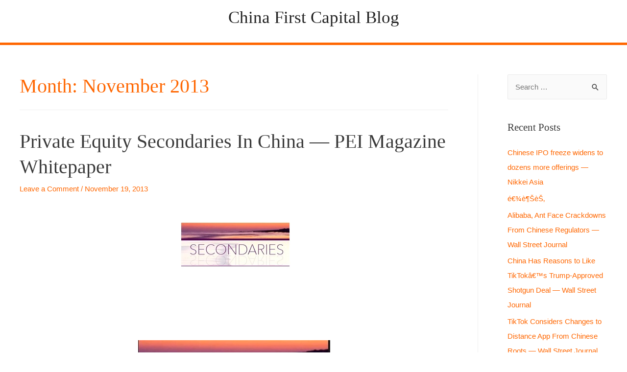

--- FILE ---
content_type: text/html; charset=UTF-8
request_url: http://blog.chinafirstcapital.com/2013/11/
body_size: 18314
content:
<!DOCTYPE html>
<html lang="en-US">
<head>
<meta charset="UTF-8">
<meta name="viewport" content="width=device-width, initial-scale=1">
<link rel="profile" href="https://gmpg.org/xfn/11">

<title>November 2013 &#8211; China First Capital Blog</title>
<meta name='robots' content='max-image-preview:large' />

            <script data-no-defer="1" data-ezscrex="false" data-cfasync="false" data-pagespeed-no-defer data-cookieconsent="ignore">
                var ctPublicFunctions = {"_ajax_nonce":"eb895bde84","_rest_nonce":"bf8f188b7e","_ajax_url":"\/wp-admin\/admin-ajax.php","_rest_url":"http:\/\/blog.chinafirstcapital.com\/wp-json\/","data__cookies_type":"native","data__ajax_type":"rest","data__bot_detector_enabled":0,"data__frontend_data_log_enabled":1,"cookiePrefix":"","wprocket_detected":false,"host_url":"blog.chinafirstcapital.com","text__ee_click_to_select":"Click to select the whole data","text__ee_original_email":"The complete one is","text__ee_got_it":"Got it","text__ee_blocked":"Blocked","text__ee_cannot_connect":"Cannot connect","text__ee_cannot_decode":"Can not decode email. Unknown reason","text__ee_email_decoder":"CleanTalk email decoder","text__ee_wait_for_decoding":"The magic is on the way!","text__ee_decoding_process":"Please wait a few seconds while we decode the contact data."}
            </script>
        
            <script data-no-defer="1" data-ezscrex="false" data-cfasync="false" data-pagespeed-no-defer data-cookieconsent="ignore">
                var ctPublic = {"_ajax_nonce":"eb895bde84","settings__forms__check_internal":"0","settings__forms__check_external":"0","settings__forms__force_protection":0,"settings__forms__search_test":"1","settings__forms__wc_add_to_cart":0,"settings__data__bot_detector_enabled":0,"settings__sfw__anti_crawler":"0","blog_home":"http:\/\/blog.chinafirstcapital.com\/","pixel__setting":"0","pixel__enabled":false,"pixel__url":null,"data__email_check_before_post":1,"data__email_check_exist_post":0,"data__cookies_type":"native","data__key_is_ok":true,"data__visible_fields_required":true,"wl_brandname":"Anti-Spam by CleanTalk","wl_brandname_short":"CleanTalk","ct_checkjs_key":499312102,"emailEncoderPassKey":"bd08dab762bcd4451702d7a29fa4f79d","bot_detector_forms_excluded":"W10=","advancedCacheExists":false,"varnishCacheExists":false,"wc_ajax_add_to_cart":false}
            </script>
        <link rel='dns-prefetch' href='//s.w.org' />
<link rel="alternate" type="application/rss+xml" title="China First Capital Blog &raquo; Feed" href="http://blog.chinafirstcapital.com/feed/" />
<link rel="alternate" type="application/rss+xml" title="China First Capital Blog &raquo; Comments Feed" href="http://blog.chinafirstcapital.com/comments/feed/" />
		<script>
			window._wpemojiSettings = {"baseUrl":"https:\/\/s.w.org\/images\/core\/emoji\/13.1.0\/72x72\/","ext":".png","svgUrl":"https:\/\/s.w.org\/images\/core\/emoji\/13.1.0\/svg\/","svgExt":".svg","source":{"concatemoji":"http:\/\/blog.chinafirstcapital.com\/wp-includes\/js\/wp-emoji-release.min.js?ver=5.8.12"}};
			!function(e,a,t){var n,r,o,i=a.createElement("canvas"),p=i.getContext&&i.getContext("2d");function s(e,t){var a=String.fromCharCode;p.clearRect(0,0,i.width,i.height),p.fillText(a.apply(this,e),0,0);e=i.toDataURL();return p.clearRect(0,0,i.width,i.height),p.fillText(a.apply(this,t),0,0),e===i.toDataURL()}function c(e){var t=a.createElement("script");t.src=e,t.defer=t.type="text/javascript",a.getElementsByTagName("head")[0].appendChild(t)}for(o=Array("flag","emoji"),t.supports={everything:!0,everythingExceptFlag:!0},r=0;r<o.length;r++)t.supports[o[r]]=function(e){if(!p||!p.fillText)return!1;switch(p.textBaseline="top",p.font="600 32px Arial",e){case"flag":return s([127987,65039,8205,9895,65039],[127987,65039,8203,9895,65039])?!1:!s([55356,56826,55356,56819],[55356,56826,8203,55356,56819])&&!s([55356,57332,56128,56423,56128,56418,56128,56421,56128,56430,56128,56423,56128,56447],[55356,57332,8203,56128,56423,8203,56128,56418,8203,56128,56421,8203,56128,56430,8203,56128,56423,8203,56128,56447]);case"emoji":return!s([10084,65039,8205,55357,56613],[10084,65039,8203,55357,56613])}return!1}(o[r]),t.supports.everything=t.supports.everything&&t.supports[o[r]],"flag"!==o[r]&&(t.supports.everythingExceptFlag=t.supports.everythingExceptFlag&&t.supports[o[r]]);t.supports.everythingExceptFlag=t.supports.everythingExceptFlag&&!t.supports.flag,t.DOMReady=!1,t.readyCallback=function(){t.DOMReady=!0},t.supports.everything||(n=function(){t.readyCallback()},a.addEventListener?(a.addEventListener("DOMContentLoaded",n,!1),e.addEventListener("load",n,!1)):(e.attachEvent("onload",n),a.attachEvent("onreadystatechange",function(){"complete"===a.readyState&&t.readyCallback()})),(n=t.source||{}).concatemoji?c(n.concatemoji):n.wpemoji&&n.twemoji&&(c(n.twemoji),c(n.wpemoji)))}(window,document,window._wpemojiSettings);
		</script>
		<style>
img.wp-smiley,
img.emoji {
	display: inline !important;
	border: none !important;
	box-shadow: none !important;
	height: 1em !important;
	width: 1em !important;
	margin: 0 .07em !important;
	vertical-align: -0.1em !important;
	background: none !important;
	padding: 0 !important;
}
</style>
	<link rel='stylesheet' id='astra-theme-css-css'  href='http://blog.chinafirstcapital.com/wp-content/themes/astra/assets/css/minified/style.min.css?ver=2.5.2' media='all' />
<style id='astra-theme-css-inline-css'>
html{font-size:93.75%;}a,.page-title{color:#ff6702;}a:hover,a:focus{color:#3a3a3a;}body,button,input,select,textarea,.ast-button,.ast-custom-button{font-family:-apple-system,BlinkMacSystemFont,Segoe UI,Roboto,Oxygen-Sans,Ubuntu,Cantarell,Helvetica Neue,sans-serif;font-weight:inherit;font-size:15px;font-size:1rem;}blockquote{color:#000000;}h1,.entry-content h1,h2,.entry-content h2,h3,.entry-content h3,h4,.entry-content h4,h5,.entry-content h5,h6,.entry-content h6,.site-title,.site-title a{font-family:Georgia,Times,serif;font-weight:400;text-transform:capitalize;}.site-title{font-size:35px;font-size:2.3333333333333rem;}.ast-archive-description .ast-archive-title{font-size:40px;font-size:2.6666666666667rem;}.site-header .site-description{font-size:15px;font-size:1rem;}.entry-title{font-size:40px;font-size:2.6666666666667rem;}.comment-reply-title{font-size:24px;font-size:1.6rem;}.ast-comment-list #cancel-comment-reply-link{font-size:15px;font-size:1rem;}h1,.entry-content h1{font-size:30px;font-size:2rem;font-family:Georgia,Times,serif;text-transform:capitalize;}h2,.entry-content h2{font-size:25px;font-size:1.6666666666667rem;font-family:Georgia,Times,serif;text-transform:capitalize;}h3,.entry-content h3{font-size:20px;font-size:1.3333333333333rem;font-family:Georgia,Times,serif;text-transform:capitalize;}h4,.entry-content h4{font-size:18px;font-size:1.2rem;}h5,.entry-content h5{font-size:15px;font-size:1rem;}h6,.entry-content h6{font-size:12px;font-size:0.8rem;}.ast-single-post .entry-title,.page-title{font-size:30px;font-size:2rem;}#secondary,#secondary button,#secondary input,#secondary select,#secondary textarea{font-size:15px;font-size:1rem;}::selection{background-color:#ff6702;color:#000000;}body,h1,.entry-title a,.entry-content h1,h2,.entry-content h2,h3,.entry-content h3,h4,.entry-content h4,h5,.entry-content h5,h6,.entry-content h6,.wc-block-grid__product-title{color:#3a3a3a;}.tagcloud a:hover,.tagcloud a:focus,.tagcloud a.current-item{color:#000000;border-color:#ff6702;background-color:#ff6702;}.main-header-menu .menu-link,.ast-header-custom-item a{color:#3a3a3a;}.main-header-menu .menu-item:hover > .menu-link,.main-header-menu .menu-item:hover > .ast-menu-toggle,.main-header-menu .ast-masthead-custom-menu-items a:hover,.main-header-menu .menu-item.focus > .menu-link,.main-header-menu .menu-item.focus > .ast-menu-toggle,.main-header-menu .current-menu-item > .menu-link,.main-header-menu .current-menu-ancestor > .menu-link,.main-header-menu .current-menu-item > .ast-menu-toggle,.main-header-menu .current-menu-ancestor > .ast-menu-toggle{color:#ff6702;}input:focus,input[type="text"]:focus,input[type="email"]:focus,input[type="url"]:focus,input[type="password"]:focus,input[type="reset"]:focus,input[type="search"]:focus,textarea:focus{border-color:#ff6702;}input[type="radio"]:checked,input[type=reset],input[type="checkbox"]:checked,input[type="checkbox"]:hover:checked,input[type="checkbox"]:focus:checked,input[type=range]::-webkit-slider-thumb{border-color:#ff6702;background-color:#ff6702;box-shadow:none;}.site-footer a:hover + .post-count,.site-footer a:focus + .post-count{background:#ff6702;border-color:#ff6702;}.footer-adv .footer-adv-overlay{border-top-style:solid;border-top-color:#7a7a7a;}.ast-comment-meta{line-height:1.666666667;font-size:12px;font-size:0.8rem;}.single .nav-links .nav-previous,.single .nav-links .nav-next,.single .ast-author-details .author-title,.ast-comment-meta{color:#ff6702;}.entry-meta,.entry-meta *{line-height:1.45;color:#ff6702;}.entry-meta a:hover,.entry-meta a:hover *,.entry-meta a:focus,.entry-meta a:focus *{color:#3a3a3a;}.ast-404-layout-1 .ast-404-text{font-size:200px;font-size:13.333333333333rem;}.widget-title{font-size:21px;font-size:1.4rem;color:#3a3a3a;}#cat option,.secondary .calendar_wrap thead a,.secondary .calendar_wrap thead a:visited{color:#ff6702;}.secondary .calendar_wrap #today,.ast-progress-val span{background:#ff6702;}.secondary a:hover + .post-count,.secondary a:focus + .post-count{background:#ff6702;border-color:#ff6702;}.calendar_wrap #today > a{color:#000000;}.ast-pagination a,.page-links .page-link,.single .post-navigation a{color:#ff6702;}.ast-pagination a:hover,.ast-pagination a:focus,.ast-pagination > span:hover:not(.dots),.ast-pagination > span.current,.page-links > .page-link,.page-links .page-link:hover,.post-navigation a:hover{color:#3a3a3a;}.ast-header-break-point .ast-mobile-menu-buttons-minimal.menu-toggle{background:transparent;color:#ff6702;}.ast-header-break-point .ast-mobile-menu-buttons-outline.menu-toggle{background:transparent;border:1px solid #ff6702;color:#ff6702;}.ast-header-break-point .ast-mobile-menu-buttons-fill.menu-toggle{background:#ff6702;}@media (min-width:1200px){.ast-separate-container.ast-right-sidebar .entry-content .wp-block-image.alignfull,.ast-separate-container.ast-left-sidebar .entry-content .wp-block-image.alignfull,.ast-separate-container.ast-right-sidebar .entry-content .wp-block-cover.alignfull,.ast-separate-container.ast-left-sidebar .entry-content .wp-block-cover.alignfull{margin-left:-6.67em;margin-right:-6.67em;max-width:unset;width:unset;}.ast-separate-container.ast-right-sidebar .entry-content .wp-block-image.alignwide,.ast-separate-container.ast-left-sidebar .entry-content .wp-block-image.alignwide,.ast-separate-container.ast-right-sidebar .entry-content .wp-block-cover.alignwide,.ast-separate-container.ast-left-sidebar .entry-content .wp-block-cover.alignwide{margin-left:-20px;margin-right:-20px;max-width:unset;width:unset;}.wp-block-group .has-background{padding:20px;}}@media (min-width:1200px){.ast-separate-container.ast-right-sidebar .entry-content .wp-block-group.alignwide,.ast-separate-container.ast-left-sidebar .entry-content .wp-block-group.alignwide,.ast-separate-container.ast-right-sidebar .entry-content .wp-block-cover.alignwide,.ast-separate-container.ast-left-sidebar .entry-content .wp-block-cover.alignwide,.ast-no-sidebar.ast-separate-container .entry-content .wp-block-group.alignwide,.ast-no-sidebar.ast-separate-container .entry-content .wp-block-cover.alignwide{margin-left:-20px;margin-right:-20px;padding-left:20px;padding-right:20px;}.ast-separate-container.ast-right-sidebar .entry-content .wp-block-group.alignfull,.ast-separate-container.ast-left-sidebar .entry-content .wp-block-group.alignfull,.ast-no-sidebar.ast-separate-container .entry-content .wp-block-group.alignfull,.ast-separate-container.ast-right-sidebar .entry-content .wp-block-cover.alignfull,.ast-separate-container.ast-left-sidebar .entry-content .wp-block-cover.alignfull,.ast-no-sidebar.ast-separate-container .entry-content .wp-block-cover.alignfull{margin-left:-6.67em;margin-right:-6.67em;padding-left:6.67em;padding-right:6.67em;}.ast-plain-container.ast-right-sidebar .entry-content .wp-block-group.alignwide,.ast-plain-container.ast-left-sidebar .entry-content .wp-block-group.alignwide,.ast-plain-container.ast-right-sidebar .entry-content .wp-block-group.alignfull,.ast-plain-container.ast-left-sidebar .entry-content .wp-block-group.alignfull{padding-left:20px;padding-right:20px;}.ast-plain-container.ast-no-sidebar .entry-content .alignwide .wp-block-group__inner-container,.ast-plain-container.ast-no-sidebar .entry-content .alignfull .wp-block-group__inner-container,.ast-plain-container.ast-no-sidebar .entry-content .alignwide .wp-block-cover__inner-container,.ast-plain-container.ast-no-sidebar .entry-content .alignfull .wp-block-cover__inner-container{max-width:1240px;margin-left:auto;margin-right:auto;padding-left:20px;padding-right:20px;}.ast-page-builder-template.ast-no-sidebar .entry-content .wp-block-group.alignwide,.ast-page-builder-template.ast-no-sidebar .entry-content .wp-block-group.alignfull{margin-left:0;margin-right:0;}.wp-block-cover-image.alignwide .wp-block-cover__inner-container,.wp-block-cover.alignwide .wp-block-cover__inner-container,.wp-block-cover-image.alignfull .wp-block-cover__inner-container,.wp-block-cover.alignfull .wp-block-cover__inner-container{width:100%;}.ast-page-builder-template.ast-no-sidebar .entry-content .wp-block-cover.alignwide,.ast-page-builder-template.ast-left-sidebar .entry-content .wp-block-cover.alignwide,.ast-page-builder-template.ast-right-sidebar .entry-content .wp-block-cover.alignwide,.ast-page-builder-template.ast-no-sidebar .entry-content .wp-block-cover.alignfull,.ast-page-builder-template.ast-left-sidebar .entry-content .wp-block-cover.alignfull,.ast-page-builder-template.ast-right-sidebar .entry-content .wp-block-cover.alignful{padding-right:0;padding-left:0;}}@media (max-width:921px){#secondary.secondary{padding-top:0;}.ast-separate-container .ast-article-post,.ast-separate-container .ast-article-single{padding:1.5em 2.14em;}.ast-separate-container #primary,.ast-separate-container #secondary{padding:1.5em 0;}.ast-separate-container.ast-right-sidebar #secondary{padding-left:1em;padding-right:1em;}.ast-separate-container.ast-two-container #secondary{padding-left:0;padding-right:0;}.ast-page-builder-template .entry-header #secondary{margin-top:1.5em;}.ast-page-builder-template #secondary{margin-top:1.5em;}#primary,#secondary{padding:1.5em 0;margin:0;}.ast-left-sidebar #content > .ast-container{display:flex;flex-direction:column-reverse;width:100%;}.ast-author-box img.avatar{margin:20px 0 0 0;}.ast-pagination{padding-top:1.5em;text-align:center;}.ast-pagination .next.page-numbers{display:inherit;float:none;}}@media (max-width:921px){.ast-page-builder-template.ast-left-sidebar #secondary{padding-right:20px;}.ast-page-builder-template.ast-right-sidebar #secondary{padding-left:20px;}.ast-right-sidebar #primary{padding-right:0;}.ast-right-sidebar #secondary{padding-left:0;}.ast-left-sidebar #primary{padding-left:0;}.ast-left-sidebar #secondary{padding-right:0;}.ast-pagination .prev.page-numbers{padding-left:.5em;}.ast-pagination .next.page-numbers{padding-right:.5em;}}@media (min-width:922px){.ast-separate-container.ast-right-sidebar #primary,.ast-separate-container.ast-left-sidebar #primary{border:0;}.ast-separate-container.ast-right-sidebar #secondary,.ast-separate-container.ast-left-sidebar #secondary{border:0;margin-left:auto;margin-right:auto;}.ast-separate-container.ast-two-container #secondary .widget:last-child{margin-bottom:0;}.ast-separate-container .ast-comment-list li .comment-respond{padding-left:2.66666em;padding-right:2.66666em;}.ast-author-box{-js-display:flex;display:flex;}.ast-author-bio{flex:1;}.error404.ast-separate-container #primary,.search-no-results.ast-separate-container #primary{margin-bottom:4em;}}@media (min-width:922px){.ast-right-sidebar #primary{border-right:1px solid #eee;}.ast-right-sidebar #secondary{border-left:1px solid #eee;margin-left:-1px;}.ast-left-sidebar #primary{border-left:1px solid #eee;}.ast-left-sidebar #secondary{border-right:1px solid #eee;margin-right:-1px;}.ast-separate-container.ast-two-container.ast-right-sidebar #secondary{padding-left:30px;padding-right:0;}.ast-separate-container.ast-two-container.ast-left-sidebar #secondary{padding-right:30px;padding-left:0;}}.wp-block-button .wp-block-button__link,{color:#000000;}.wp-block-button .wp-block-button__link{border-style:solid;border-top-width:0;border-right-width:0;border-left-width:0;border-bottom-width:0;border-color:#ff6702;background-color:#ff6702;color:#000000;font-family:inherit;font-weight:inherit;line-height:1;border-radius:2px;padding-top:10px;padding-right:40px;padding-bottom:10px;padding-left:40px;}.wp-block-button .wp-block-button__link:hover,.wp-block-button .wp-block-button__link:focus{color:#ffffff;background-color:#3a3a3a;border-color:#3a3a3a;}.menu-toggle,button,.ast-button,.ast-custom-button,.button,input#submit,input[type="button"],input[type="submit"],input[type="reset"]{border-style:solid;border-top-width:0;border-right-width:0;border-left-width:0;border-bottom-width:0;color:#000000;border-color:#ff6702;background-color:#ff6702;border-radius:2px;padding-top:10px;padding-right:40px;padding-bottom:10px;padding-left:40px;font-family:inherit;font-weight:inherit;line-height:1;}button:focus,.menu-toggle:hover,button:hover,.ast-button:hover,.button:hover,input[type=reset]:hover,input[type=reset]:focus,input#submit:hover,input#submit:focus,input[type="button"]:hover,input[type="button"]:focus,input[type="submit"]:hover,input[type="submit"]:focus{color:#ffffff;background-color:#3a3a3a;border-color:#3a3a3a;}@media (min-width:921px){.ast-container{max-width:100%;}}@media (min-width:544px){.ast-container{max-width:100%;}}@media (max-width:544px){.ast-separate-container .ast-article-post,.ast-separate-container .ast-article-single{padding:1.5em 1em;}.ast-separate-container #content .ast-container{padding-left:0.54em;padding-right:0.54em;}.ast-separate-container #secondary{padding-top:0;}.ast-separate-container.ast-two-container #secondary .widget{margin-bottom:1.5em;padding-left:1em;padding-right:1em;}.ast-separate-container .comments-count-wrapper{padding:1.5em 1em;}.ast-separate-container .ast-comment-list li.depth-1{padding:1.5em 1em;margin-bottom:1.5em;}.ast-separate-container .ast-comment-list .bypostauthor{padding:.5em;}.ast-separate-container .ast-archive-description{padding:1.5em 1em;}.ast-search-menu-icon.ast-dropdown-active .search-field{width:170px;}.ast-separate-container .comment-respond{padding:1.5em 1em;}}@media (max-width:544px){.ast-comment-list .children{margin-left:0.66666em;}.ast-separate-container .ast-comment-list .bypostauthor li{padding:0 0 0 .5em;}}@media (max-width:921px){.ast-mobile-header-stack .main-header-bar .ast-search-menu-icon{display:inline-block;}.ast-header-break-point.ast-header-custom-item-outside .ast-mobile-header-stack .main-header-bar .ast-search-icon{margin:0;}.ast-comment-avatar-wrap img{max-width:2.5em;}.comments-area{margin-top:1.5em;}.ast-separate-container .comments-count-wrapper{padding:2em 2.14em;}.ast-separate-container .ast-comment-list li.depth-1{padding:1.5em 2.14em;}.ast-separate-container .comment-respond{padding:2em 2.14em;}}@media (max-width:921px){.ast-header-break-point .main-header-bar .ast-search-menu-icon.slide-search .search-form{right:0;}.ast-header-break-point .ast-mobile-header-stack .main-header-bar .ast-search-menu-icon.slide-search .search-form{right:-1em;}.ast-comment-avatar-wrap{margin-right:0.5em;}}@media (min-width:545px){.ast-page-builder-template .comments-area,.single.ast-page-builder-template .entry-header,.single.ast-page-builder-template .post-navigation{max-width:1240px;margin-left:auto;margin-right:auto;}}@media (max-width:921px){.ast-archive-description .ast-archive-title{font-size:40px;}.entry-title{font-size:30px;}h1,.entry-content h1{font-size:30px;}h2,.entry-content h2{font-size:25px;}h3,.entry-content h3{font-size:20px;}.ast-single-post .entry-title,.page-title{font-size:30px;}}@media (max-width:544px){.ast-archive-description .ast-archive-title{font-size:40px;}.entry-title{font-size:30px;}h1,.entry-content h1{font-size:30px;}h2,.entry-content h2{font-size:25px;}h3,.entry-content h3{font-size:20px;}.ast-single-post .entry-title,.page-title{font-size:30px;}}@media (max-width:921px){html{font-size:85.5%;}}@media (max-width:544px){html{font-size:85.5%;}}@media (min-width:922px){.ast-container{max-width:1240px;}}@font-face {font-family: "Astra";src: url(http://blog.chinafirstcapital.com/wp-content/themes/astra/assets/fonts/astra.woff) format("woff"),url(http://blog.chinafirstcapital.com/wp-content/themes/astra/assets/fonts/astra.ttf) format("truetype"),url(http://blog.chinafirstcapital.com/wp-content/themes/astra/assets/fonts/astra.svg#astra) format("svg");font-weight: normal;font-style: normal;font-display: fallback;}@media (max-width:921px) {.main-header-bar .main-header-bar-navigation{display:none;}}.ast-desktop .main-header-menu.submenu-with-border .sub-menu,.ast-desktop .main-header-menu.submenu-with-border .astra-full-megamenu-wrapper{border-color:#ff6702;}.ast-desktop .main-header-menu.submenu-with-border .sub-menu{border-top-width:2px;border-right-width:0px;border-left-width:0px;border-bottom-width:0px;border-style:solid;}.ast-desktop .main-header-menu.submenu-with-border .sub-menu .sub-menu{top:-2px;}.ast-desktop .main-header-menu.submenu-with-border .sub-menu .menu-link,.ast-desktop .main-header-menu.submenu-with-border .children .menu-link{border-bottom-width:0px;border-style:solid;border-color:#eaeaea;}@media (min-width:922px){.main-header-menu .sub-menu .menu-item.ast-left-align-sub-menu:hover > .sub-menu,.main-header-menu .sub-menu .menu-item.ast-left-align-sub-menu.focus > .sub-menu{margin-left:-0px;}}.ast-small-footer{border-top-style:solid;border-top-width:1px;border-top-color:#7a7a7a;}.ast-small-footer-wrap{text-align:center;}@media (max-width:920px){.ast-404-layout-1 .ast-404-text{font-size:100px;font-size:6.6666666666667rem;}}.ast-breadcrumbs .trail-browse,.ast-breadcrumbs .trail-items,.ast-breadcrumbs .trail-items li{display:inline-block;margin:0;padding:0;border:none;background:inherit;text-indent:0;}.ast-breadcrumbs .trail-browse{font-size:inherit;font-style:inherit;font-weight:inherit;color:inherit;}.ast-breadcrumbs .trail-items{list-style:none;}.trail-items li::after{padding:0 0.3em;content:"\00bb";}.trail-items li:last-of-type::after{display:none;}h1,.entry-content h1,h2,.entry-content h2,h3,.entry-content h3,h4,.entry-content h4,h5,.entry-content h5,h6,.entry-content h6{color:#3a3a3a;}.ast-header-break-point .main-header-bar{border-bottom-width:5px;border-bottom-color:#ff6702;}@media (min-width:922px){.main-header-bar{border-bottom-width:5px;border-bottom-color:#ff6702;}}@media (min-width:922px){#primary{width:78%;}#secondary{width:22%;}}.ast-safari-browser-less-than-11 .main-header-menu .menu-item, .ast-safari-browser-less-than-11 .main-header-bar .ast-masthead-custom-menu-items{display:block;}.main-header-menu .menu-item, .main-header-bar .ast-masthead-custom-menu-items{-js-display:flex;display:flex;-webkit-box-pack:center;-webkit-justify-content:center;-moz-box-pack:center;-ms-flex-pack:center;justify-content:center;-webkit-box-orient:vertical;-webkit-box-direction:normal;-webkit-flex-direction:column;-moz-box-orient:vertical;-moz-box-direction:normal;-ms-flex-direction:column;flex-direction:column;}.main-header-menu > .menu-item > .menu-link{height:100%;-webkit-box-align:center;-webkit-align-items:center;-moz-box-align:center;-ms-flex-align:center;align-items:center;-js-display:flex;display:flex;}.ast-primary-menu-disabled .main-header-bar .ast-masthead-custom-menu-items{flex:unset;}
</style>
<link rel='stylesheet' id='astra-menu-animation-css'  href='http://blog.chinafirstcapital.com/wp-content/themes/astra/assets/css/minified/menu-animation.min.css?ver=2.5.2' media='all' />
<link rel='stylesheet' id='wp-block-library-css'  href='http://blog.chinafirstcapital.com/wp-includes/css/dist/block-library/style.min.css?ver=5.8.12' media='all' />
<link rel='stylesheet' id='cleantalk-public-css-css'  href='http://blog.chinafirstcapital.com/wp-content/plugins/cleantalk-spam-protect/css/cleantalk-public.min.css?ver=6.71.1_1769442672' media='all' />
<link rel='stylesheet' id='cleantalk-email-decoder-css-css'  href='http://blog.chinafirstcapital.com/wp-content/plugins/cleantalk-spam-protect/css/cleantalk-email-decoder.min.css?ver=6.71.1_1769442672' media='all' />
<!--[if IE]>
<script src='http://blog.chinafirstcapital.com/wp-content/themes/astra/assets/js/minified/flexibility.min.js?ver=2.5.2' id='astra-flexibility-js'></script>
<script id='astra-flexibility-js-after'>
flexibility(document.documentElement);
</script>
<![endif]-->
<script src='http://blog.chinafirstcapital.com/wp-content/plugins/cleantalk-spam-protect/js/apbct-public-bundle_gathering.min.js?ver=6.71.1_1769442672' id='apbct-public-bundle_gathering.min-js-js'></script>
<link rel="https://api.w.org/" href="http://blog.chinafirstcapital.com/wp-json/" /><link rel="EditURI" type="application/rsd+xml" title="RSD" href="http://blog.chinafirstcapital.com/xmlrpc.php?rsd" />
<link rel="wlwmanifest" type="application/wlwmanifest+xml" href="http://blog.chinafirstcapital.com/wp-includes/wlwmanifest.xml" /> 
<meta name="generator" content="WordPress 5.8.12" />
<meta name="generator" content="Elementor 3.11.5; settings: css_print_method-external, google_font-enabled, font_display-auto">
		<style id="wp-custom-css">
			#site-title{font-family: Arial;
color: orange;}		</style>
		</head>

<body itemtype='https://schema.org/Blog' itemscope='itemscope' class="archive date ast-desktop ast-plain-container ast-right-sidebar astra-2.5.2 ast-header-custom-item-inside ast-mobile-inherit-site-logo ast-inherit-site-logo-transparent elementor-default elementor-kit-11577">

<div 
	class="hfeed site" id="page">
	<a class="skip-link screen-reader-text" href="#content">Skip to content</a>

	
	
		<header 
			class="site-header ast-primary-submenu-animation-fade header-main-layout-2 ast-primary-menu-disabled ast-no-menu-items ast-logo-title-inline ast-hide-custom-menu-mobile ast-menu-toggle-icon ast-mobile-header-inline" id="masthead" itemtype="https://schema.org/WPHeader" itemscope="itemscope" itemid="#masthead"		>

			
			
<div class="main-header-bar-wrap">
	<div class="main-header-bar">
				<div class="ast-container">

			<div class="ast-flex main-header-container">
				
		<div class="site-branding">
			<div
			class="ast-site-identity" itemtype="https://schema.org/Organization" itemscope="itemscope"			>
				<div class="ast-site-title-wrap">
						<span class="site-title" itemprop="name">
				<a href="http://blog.chinafirstcapital.com/" rel="home" itemprop="url" >
					China First Capital Blog
				</a>
			</span>
						
					</div>			</div>
		</div>

		<!-- .site-branding -->
					</div><!-- Main Header Container -->
		</div><!-- ast-row -->
			</div> <!-- Main Header Bar -->
</div> <!-- Main Header Bar Wrap -->

			
		</header><!-- #masthead -->

		
	
	
	<div id="content" class="site-content">

		<div class="ast-container">

		

	<div id="primary" class="content-area primary">

		
		
				<section class="ast-archive-description">
										<h1 class="page-title ast-archive-title">Month: <span>November 2013</span></h1>																			</section>

				
					<main id="main" class="site-main">

				
					<div class="ast-row">
					

<article 
	class="post-7664 post type-post status-publish format-standard hentry category-china-first-capital category-china-investment category-china-investment-banking category-china-ipo category-china-ma category-china-private-equity category-chinese-domestic-economy category-investment-banking-2 category-ipo-market category-ma category-press-articles-2 category-private-equity category-renminbi-funds tag-alpinvest tag-338 tag-247 tag-1014 tag-china tag-china-economy tag-china-finance tag-china-first-capital tag-china-first-capital-research-report tag-china-investment tag-china-investment-banking tag-china-ipo tag-china-private-equity tag-china-private-equity-secondaries tag-china-venture-capital tag-chinese-private-equity tag-gp-exits-china tag-ipo-market tag-lgt tag-lgt-capital-partners tag-lp-china tag-new-horizon-fund tag-partners-fund tag-paul-capital tag-pei-magazine tag-private-equity tag-private-equity-china tag-private-equity-secondaries tag-secondaries ast-col-sm-12 ast-article-post" id="post-7664" itemtype="https://schema.org/CreativeWork" itemscope="itemscope">

	
	<div class="ast-post-format- ast-no-thumb blog-layout-1">

	<div class="post-content ast-col-md-12">

		<div class="ast-blog-featured-section post-thumb ast-col-md-12"></div>		<header class="entry-header">
			<h2 class="entry-title" itemprop="headline"><a href="http://blog.chinafirstcapital.com/2013/11/19/private-equity-secondaries-in-china-pei-magazine-whitepaper-2/" rel="bookmark">Private Equity Secondaries in China &#8212; PEI Magazine Whitepaper</a></h2>			<div class="entry-meta">			<span class="comments-link">
				<a href="http://blog.chinafirstcapital.com/2013/11/19/private-equity-secondaries-in-china-pei-magazine-whitepaper-2/#respond">Leave a Comment</a>			</span>

			 / <span class="posted-on"><span class="published" itemprop="datePublished"> November 19, 2013</span><span class="updated" itemprop="dateModified"> December 5, 2014</span></span></div>		</header><!-- .entry-header -->
		
		<div class="entry-content clear"
			itemprop="text"		>

			
			<p><span style="color: #ffffff;">&#8211;<a href="http://www.chinafirstcapital.com/blog/wp-content/uploads/2013/11/Secondaries3.jpg"><img loading="lazy" class="aligncenter size-full wp-image-9042" src="http://www.chinafirstcapital.com/blog/wp-content/uploads/2013/11/Secondaries3.jpg" alt="Secondaries" width="409" height="131" srcset="http://blog.chinafirstcapital.com/wp-content/uploads/2013/11/Secondaries3.jpg 409w, http://blog.chinafirstcapital.com/wp-content/uploads/2013/11/Secondaries3-300x96.jpg 300w" sizes="(max-width: 409px) 100vw, 409px" /></a></span></p>
<p>&nbsp;</p>
<p>&nbsp;</p>
<p><span style="color: #ffffff;"><a href="http://www.chinafirstcapital.com/blog/wp-content/uploads/2013/11/PEI-Secondaries-Cover.jpg"><img loading="lazy" class="aligncenter size-full wp-image-7692" src="http://www.chinafirstcapital.com/blog/wp-content/uploads/2013/11/PEI-Secondaries-Cover.jpg" alt="PEI Secondaries Cover" width="392" height="501" srcset="http://blog.chinafirstcapital.com/wp-content/uploads/2013/11/PEI-Secondaries-Cover.jpg 392w, http://blog.chinafirstcapital.com/wp-content/uploads/2013/11/PEI-Secondaries-Cover-234x300.jpg 234w" sizes="(max-width: 392px) 100vw, 392px" /></a>&#8211;</span></p>
<p><a href="http://www.chinafirstcapital.com/blog/wp-content/uploads/2013/11/title22.jpg"><img loading="lazy" class="size-full wp-image-7681 alignleft" src="http://www.chinafirstcapital.com/blog/wp-content/uploads/2013/11/title22.jpg" alt="title2" width="351" height="93" srcset="http://blog.chinafirstcapital.com/wp-content/uploads/2013/11/title22.jpg 514w, http://blog.chinafirstcapital.com/wp-content/uploads/2013/11/title22-300x79.jpg 300w" sizes="(max-width: 351px) 100vw, 351px" /></a></p>
<p>&nbsp;</p>
<p>&nbsp;</p>
<p>&nbsp;</p>
<p>&nbsp;</p>
<h4><i>Private equity dealflow continues to stall in China â€“ but so far it hasnâ€™t yet prompted the hoped-for explosion in secondary market activity</i></h4>
<p><span style="color: #ffffff;">&#8211;</span></p>
<p>Secondaries specialists have been busy in Asia lately. While firms such as LGT Capital Partners and Paul Capital have been doing secondaries deals from Hong Kong since 2007, in the last 18 months other firms such as Greenpark Capital, AlpInvest Partners and Lexington Partners have all been enhancing their Asia presence.</p>
<p>So far, secondary market activity in Asia has been more of a gradual flow than a wave of deals. But the changing macroeconomic conditions are increasing pressure on GPs â€“ and that could result in more opportunities, particularly in China. Asiaâ€™s largest and most attractive market is losing some of its shine, thanks to a sustained slowdown in annual GDP growth and a frozen IPO market that has left GPs holding assets that they need to exit.</p>
<p>â€œIf you could do [secondaries] at this moment â€“ wow,â€ says Peter Fuhrman, chairman and chief executive of <a href="http://www.chinafirstcapital.com">China First Capital</a>. â€œIn this market, some LPs could sell out for 10 cents on the dollar. For LP secondary buyers, it is nirvana: a distressed exit market, portfolios with solid growing businesses inside of them, and a group of somewhat distressed LPs. A lot of these LPs, even bigger ones who have their money in China, have lost faith.â€</p>
<p><span style="color: #ffffff;">&#8211;</span></p>
<h6><span style="text-decoration: underline;"><strong><a href="http://www.chinafirstcapital.com/blog/wp-content/uploads/2013/11/ChinaSecondaries.pdf">Click to Read Full Article</a></strong></span></h6>
<h6><span style="text-decoration: underline;"><strong><a href="http://www.chinafirstcapital.com/blog/wp-content/uploads/2013/11/Secondaries-Whitepaper.pdf">Click To Read Full PEI Whitepaper Report on Private Equity Secondaries</a></strong></span></h6>
<p><span style="color: #ffffff;">&#8211;</span></p>

			
					</div><!-- .entry-content .clear -->
	</div><!-- .post-content -->

</div> <!-- .blog-layout-1 -->

	
</article><!-- #post-## -->


					

<article 
	class="post-4589 post type-post status-publish format-standard hentry category-china-industry category-chinese-domestic-economy category-chinese-sme tag-248 tag-247 tag-1460 tag-china tag-china-courier tag-china-economy tag-china-private-equity tag-chinese-sme tag-291 tag-dhl tag-domestic-couriers tag-1449 tag-1450 tag-fedex tag-logistics-china tag-logistics-costs-china tag-package-delivery-china tag-s-f-express tag-sf-express tag-shipping-in-china tag-shunfeng tag-shunfeng-express tag-taobao tag-ups tag-1459 ast-col-sm-12 ast-article-post" id="post-4589" itemtype="https://schema.org/CreativeWork" itemscope="itemscope">

	
	<div class="ast-post-format- ast-no-thumb blog-layout-1">

	<div class="post-content ast-col-md-12">

		<div class="ast-blog-featured-section post-thumb ast-col-md-12"></div>		<header class="entry-header">
			<h2 class="entry-title" itemprop="headline"><a href="http://blog.chinafirstcapital.com/2013/11/13/logistical-nightmares/" rel="bookmark">China&#8217;s Logistical Nightmare</a></h2>			<div class="entry-meta">			<span class="comments-link">
				<a href="http://blog.chinafirstcapital.com/2013/11/13/logistical-nightmares/#comments">1 Comment</a>			</span>

			 / <span class="posted-on"><span class="published" itemprop="datePublished"> November 13, 2013</span><span class="updated" itemprop="dateModified"> November 14, 2013</span></span></div>		</header><!-- .entry-header -->
		
		<div class="entry-content clear"
			itemprop="text"		>

			
			<p><a href="http://www.chinafirstcapital.com/blog/wp-content/uploads/2013/10/cloissone1.jpg"><img loading="lazy" class="aligncenter size-full wp-image-7570" alt="China First Capital blog logistics in China" src="http://www.chinafirstcapital.com/blog/wp-content/uploads/2013/10/cloissone1.jpg" width="684" height="268" srcset="http://blog.chinafirstcapital.com/wp-content/uploads/2013/10/cloissone1.jpg 684w, http://blog.chinafirstcapital.com/wp-content/uploads/2013/10/cloissone1-300x117.jpg 300w" sizes="(max-width: 684px) 100vw, 684px" /></a></p>
<p><span style="color: #ffffff;">&#8211;</span></p>
<p>China is modeling itself after the wrong part of the American economy. The money, the rhetoric and the policies are all focused on trying to replicate America&#8217;s lead in high-technology and innovation. Instead, China would be long-term much better off andÂ its citizensÂ enjoy immediate higher living standards if it copied something far more mundane from the US,Â  its distribution and logistics.Â Â If China&#8217;s $9 trillion economy has an Achilles Heel, this is it. It simply costs too much to get things into consumers&#8217; hands.</p>
<p>Wholesale layer is piled onto wholesale layer, with margin and fees extracted at every step. Fixers, expediters, overlookers all take a cut. Trucks are too small, tolls too high, warehouses too small, and road traffic too congested in major cities. Commercial and retail rents are high, relative to per capita income level. In China, there is enough &#8220;friction&#8221; in every retail transaction to start a bonfire.</p>
<p>Logistical costs and bottlenecks are the single biggest reason why so many goods made in China are sold at higher prices than in the US. This has more real-world consequences for average Chinese consumers than the level of the dollar-Renminbi exchange rate. It is logistics costs, all the stickiness and expense of getting products to market, that is most to blame for holding back the buying power, and so spending impulses, of Chinese consumers. Middlemen live well in China. Consumers less so.</p>
<p>It is cheaper, in many cases, to get a product made in China onto a container ship in Shanghai, offload it in Long Beach, truck it across the US, and then stock it on a shelf at a Wal-Mart in Georgia then it is to put the same product in front of Chinese consumers in a Wal-Mart in China. High taxes don&#8217;t help. China&#8217;s VAT, applied to most things sold at retail,Â  is set at a higher level than most sales taxes in the US. Another factor: retail competition as Americans know it is also largely absent in China. Stores don&#8217;t compete much on price in China. Wal-Mart won&#8217;t say, but it&#8217;s a fair assumption its margins in China are at least double those in the US.</p>
<p>But, high consumer prices in China are mainly the product of the high handling charges. A simple example. I eat a lot of fruit.Â  Most fresh fruit grown in China costs as much or more in supermarkets here than the same fruit grown and sold in the US.</p>
<p>Apples sell for around Rmb 6 (95 cents) per pound and up in China. The apple farmer gets around Rmb 1 per pound. The rest is liberally spread among all those standing between apple tree and my mouth.</p>
<p>Adjusted for purchasing power, Chinese average income levels are around 1/6th the US&#8217;s. So, that Chinese apple sells for equivalent, in US terms, of $6 a pound. That amounts to a lot of money per apple being shared by people other than the grower and the eater. How much? Chinese eat a lot of apples. In fact, almost <a href="http://www.fruit-inform.com/en/news/152912#.UoLDMSorPFo">half of all apples grown in the world are eaten in China</a>, ten times more than total US consumption.</p>
<p>I met the boss of one of China&#8217;s largest apple shipping and packaging companies. Outside of China, this is a razor-thin margin business. But, the Chinese apple packer and shipper has profit margins well above 10%.</p>
<p>One of the most expensive links in the Chinese domestic supply chain are road tolls. China&#8217;s are among the most costly, per kilometer traveled, anywhere in the world. Trucks carrying agricultural products don&#8217;t pay tolls. Anything else moving along China&#8217;s highway system pays full freight. Depending where you are in the country, tolls run as high as 25 cents a mile for passenger cars. Trucks pay triple that. It all, of course, ends up being passed along to consumers.</p>
<p>To amortize the tolls, truckers overload their vehicles. This burns more fuel, degrades roadways (justifying still higher tolls), and makes loading and unloading more time-consuming and so more costly. According to the boss of a large long-distance shipping company I talked to, his trucks are routinely pulled over by traffic police and made to pay various on-the-spot fines. This can double the amount paid in tolls.</p>
<p>Everything about the logistics industry in China acts as a sponge soaking up consumers&#8217; cash. The one exception: <span style="color: #800000;"><a href="http://sf-express.com/sg/en/"><span style="color: #800000;">Shunfeng Express</span></a></span>Â ï¼ˆé¡ºä¸°å¿«é€’ï¼‰.Â  Little known outside China, Shunfeng Express is China&#8217;s most successful private shipping and delivery companies. It alone proves that logistics in China doesnâ€™t need to be wasteful, expensive and inefficient.</p>
<p>Shunfeng is modeled after <em>Fedex, DHL</em> and <em>UPS</em>, but operates on a scale, and at prices, that would be unimaginable to these global giants. Shunfeng is a secretive outfit. Not much is publicly disclosed. The founder lives in Hong Kong, but comes originally from the mainland.Â  It was started in 1993, and according to some media reports, its net income in 2010 of Rmb 13 billion ($2.1 billion). That may be a stretch, but Shunfeng is doing a lot right and deserves whatever profit it keeps.</p>
<p>Shunfeng picks up and delivers documents, packages and some bulk freight between cities in China. It charges a fraction of what Fedex or UPS do in the US. These US companies are mainly prohibited to operate in China&#8217;s domestic delivery market. I&#8217;m not sure they&#8217;d be so eager. For next-day document delivery within a city, Shunfeng charges under $2. Delivery to other cities: $3. If you want to move a few kilos of freight, Shunfeng not only ship it, but will come and package it for you. That part is free. The shipping usually works out to less than $5 a kilo.</p>
<p>One of the main reasons Alibaba&#8217;s <span style="color: #800000;"><em><a href="http://en.wikipedia.org/wiki/Taobao"><span style="color: #800000;">Taobao</span></a></em></span> has become <a href="http://www.zdnet.com/cn/11-11-cyber-monday-shopping-frenzy-in-china-breaks-record-7000023051/">so successful in China</a> is that Shunfeng ships Taobao purchases cheaply and efficiently across China. Taobao, which operates like a cross between <em>Amazon Marketplace</em> and <em>eBay</em>, will likely facilitate transactions worth around USD$100 billion this year. A lot of that will get shipped and delivered by Shunfeng.</p>
<p>They have an army of delivery guys. Most larger office buildings in major cities have one permanently stationed inside. You call for a pickup and the Shunfeng guy arrives within minutes. Most letters and packages get moved around by either electric motorcycle or jet. It leases its own aircraft to fly stuff around within China.</p>
<p>Shunfeng doesn&#8217;t do cross-country trucking. This is one big reason Shunfeng are so efficient and so cheap. Anything that moves by truck in China is going to have multiple hands in the till, and so end up costing consumers too much.</p>
<p>Shunfeng has achieved its massive scale and now well-known brand in China without raising capital from the stock market, or bringing in outside professional investors <a href="http://www.chinadaily.com.cn/business/2013-08/20/content_16908188.htm">until three months ago</a>. There are few private companies in China I admire more, and who are doing more to benefit the average consumer in China. I wish I could invest. For the good of every consumer in China, Shunfeng should continue to grow, continue to expand the range of what it handles in China. That will do a lot to unstick China&#8217;s logistical logjam.</p>
<p>&nbsp;</p>
<p>&nbsp;</p>

			
					</div><!-- .entry-content .clear -->
	</div><!-- .post-content -->

</div> <!-- .blog-layout-1 -->

	
</article><!-- #post-## -->


					

<article 
	class="post-7625 post type-post status-publish format-standard hentry category-china-first-capital category-china-high-tech-companies category-china-investment category-china-investment-banking category-china-ipo category-china-private-equity category-chinese-domestic-economy category-investment-banking-2 category-ipo-market category-press-articles-2 category-us-and-china category-wall-street tag-500-com tag-58-com tag-china tag-china-commercial-credit tag-china-economy tag-china-finance tag-china-first-capital tag-china-first-capital-research-report tag-china-investment tag-china-investment-banking tag-china-ipo tag-china-ipo-us tag-china-private-equity tag-china-sme tag-china-venture-capital tag-chinese-ipo tag-chinese-ipos-try-to-make-a-comeback-in-u-s tag-chinese-ipos-try-to-make-a-comeback-in-us tag-chinese-private-equity tag-chinese-sme tag-ipo-market tag-montage-technology-group tag-nasdaq tag-new-york-times tag-peter-fuhrman tag-private-equity tag-private-equity-china tag-qunar-cayman tag-sungy-mobile tag-united-states tag-wall-street ast-col-sm-12 ast-article-post" id="post-7625" itemtype="https://schema.org/CreativeWork" itemscope="itemscope">

	
	<div class="ast-post-format- ast-no-thumb blog-layout-1">

	<div class="post-content ast-col-md-12">

		<div class="ast-blog-featured-section post-thumb ast-col-md-12"></div>		<header class="entry-header">
			<h2 class="entry-title" itemprop="headline"><a href="http://blog.chinafirstcapital.com/2013/11/04/chinese-ipos-try-to-make-a-comeback-in-us-new-york-times/" rel="bookmark">Chinese IPOs Try to Make a Comeback in US &#8212; New York Times</a></h2>			<div class="entry-meta">			<span class="comments-link">
				<a href="http://blog.chinafirstcapital.com/2013/11/04/chinese-ipos-try-to-make-a-comeback-in-us-new-york-times/#respond">Leave a Comment</a>			</span>

			 / <span class="posted-on"><span class="published" itemprop="datePublished"> November 4, 2013</span><span class="updated" itemprop="dateModified"> June 24, 2016</span></span></div>		</header><!-- .entry-header -->
		
		<div class="entry-content clear"
			itemprop="text"		>

			
			<h1><span style="color: #ffffff;">&#8211;</span><span style="color: #ffffff;">&#8211;<a href="http://www.chinafirstcapital.com/blog/wp-content/uploads/2013/05/NYT1.jpg"><img loading="lazy" class="aligncenter size-full wp-image-9095" src="http://www.chinafirstcapital.com/blog/wp-content/uploads/2013/05/NYT1.jpg" alt="NYT" width="288" height="51" /></a></span></h1>
<p>&nbsp;</p>
<p><a href="http://dealbook.nytimes.com/category/main-topics/ipoofferings/">I.P.O./Offerings</a> <time title="November 1, 2013, 8:52 am" datetime="2013-11-01T12:52:30+00:00"> November 1, 2013, 8:52 am</time></p>
<h1><em>Chinese I.P.O.â€™s Try to Make a Comeback in U.S.</em></h1>
<address>BYÂ <a title="See all posts by NEIL GOUGH" href="http://dealbook.nytimes.com/author/neil-gough/">NEIL GOUGH</a></address>
<p>HONG KONG â€” Chinese companies are trying to leap back into the United States stock markets.</p>
<p>The return, still in its early days and involving just a handful of companies, comes after several years of accounting scandals that pummeled their share prices and prompted scores of companies to delist from markets in the United States.</p>
<p>But the spate of recent activity suggests investors may be warming once more to Chinese companies that seek initial public offerings in the United States.</p>
<p>Qunar Cayman Islands, a popular travel website owned byÂ <a title="More information about Baidu Inc" href="http://dealbook.on.nytimes.com/public/overview?symbol=BIDU&amp;inline=nyt-org">Baidu</a>, Chinaâ€™s leading search engine company, began trading on Nasdaq on Friday and nearly doubled in price. On Thursday, shares in 58.com, a Chinese classified ad website operator that is often compared to <a title="More articles about Craigslist." href="http://topics.nytimes.com/top/reference/timestopics/organizations/c/craigslist/index.html?inline=nyt-org">Craigslist</a>, surged 42 percent on the first trading day in New York after its $187 million public offering.</p>
<p>The question now â€” for both American investors and the companies from China waiting in the wings to raise money from them â€” is whether these recent debuts are an anomaly or have truly managed to unfreeze a market that was once a top destination for Chinese companies seeking to list overseas.</p>
<p>Peter Fuhrman, chairman of <a href="http://www.chinafirstcapital.com">China First Capital</a>, an investment bank and advisory firm based in Shenzhen, China, said that for both sides, the recent signs of a dÃ©tente between American investors and Chinese companies is â€œa matter of selectively hoping history repeats itself.â€</p>
<p>â€œNot the recent history of Chinese companies dogged by allegations, and some evidence, of accounting fraud and other suspect practices,â€ he added. â€œInstead, the current group is looking back farther in history, to a time when some Chinese Internet companies with business models derived, borrowed or pilfered from successful U.S. companies were able to go public in the U.S. to great acclaim.â€</p>
<p>That initial wave of Chinese technology listings began in 2000 with the I.P.O. of <a title="More information about SINA Corporation" href="http://dealbook.on.nytimes.com/public/overview?symbol=SINA&amp;inline=nyt-org">Sina.com</a>Â and later featured companies like Baidu, which has been described as Chinaâ€™s answer toÂ <a title="More information about Google Inc" href="http://dealbook.on.nytimes.com/public/overview?symbol=GOOG&amp;inline=nyt-org">Google</a>. In total, more than 200 companies from China achieved listings on American markets, raising billions of dollars through traditional public offerings or reverse takeovers.</p>
<p>But beginning about 2010, short-sellers and regulators started exposing what grew into a flurry of accounting scandals at Chinese companies with overseas listings. In some cases, such accusations have led to the filing of fraud charges by regulators or to the dissolution of the companies. Prominent examples include the Toronto-listed Sino-Forest Corporation, which filed for bankruptcy last year after Muddy Waters Research placed a bet against the companyâ€™s shares in 2011 and accused it of being a â€œmultibillion-dollarÂ <a title="More articles about Ponzi schemes." href="http://topics.nytimes.com/top/reference/timestopics/subjects/f/frauds_and_swindling/ponzi_schemes/index.html?inline=nyt-classifier">Ponzi scheme</a>.â€</p>
<p>Concerns about companies based in China were reinforced in December when the United States Securities and Exchange Commission accused the Chinese affiliates of five big accounting firms of violating securities laws, contending that they had failed to produce documents from their audits of several China-based companies under investigation for fraud.</p>
<p>In response, American demand for new share offerings by Chinese companies evaporated, and investors dumped shares in Chinese companies across the board. It became so bad that the tide of listings reversed direction: Delistings by Chinese companies from American markets have outnumbered public offerings for the last two years.</p>
<p>Despite the renewed activity, it is too early to say whether Chinese stocks are back in favor. The listing by 58.com was only the fourth Chinese public offering in the United States this year, according toÂ <a title="More information about Thomson Reuters Corporation" href="http://dealbook.on.nytimes.com/public/overview?symbol=TRI&amp;inline=nyt-org">Thomson Reuters</a>Â data. LightInTheBox, an online retailer, raised $90.7 million in a June listing but is trading slightly below its offering price. China Commercial Credit, a microlender, has risen 50 percent since it raised $8.9 million in August. And shares in the Montage Technology Group, based in Shanghai, have risen 41 percent since it raised $80.2 million in late September.</p>
<p>Still, this yearâ€™s activity is already an improvement from 2012, when only two such deals took place, according to figures from Thomson Reuters. Last month, two more Chinese companies â€” 500.com, an online lottery agent, and Sungy Mobile, an app developer â€” submitted initial filings for American share sales.</p>
<p>But the broader concerns related to Chinese companies have not gone away. In May, financial regulators in the United States and China signed a memorandum of understanding that could pave the way to increased American oversight of accounting practices at Chinese companies. But the S.E.C.â€™s case against the Chinese affiliates of the five big accounting firms remains in court.</p>
<p>The corporate structure of many Chinese companies is another unresolved area of concern. Because foreign companies and shareholders cannot own Internet companies in China, both 58.com and Qunar rely on a complex series of management and profit control agreements called variable interest entities. Whether such arrangements will stand up in court has been a cause for concern among foreign investors in Chinese companies.</p>
<p>And short-sellers continue to single out companies from China, often with great success.</p>
<p>In a report last month, Muddy Waters took aim at NQ Mobile, an online security company based in Beijing and listed in New York, accusing it of being â€œa massive fraudâ€ and contending that 72 percent of its revenue from the security business in China last year was â€œfictitious.â€</p>
<p>NQ Mobile has rejected the accusations, saying that the report contained â€œnumerous errors of facts, misleading speculations and malicious interpretations of events.â€ The companyâ€™s shares have fallen 37 percent since the report was published.</p>
<address><span style="color: #800000;">(<a style="color: #800000;" href="http://dealbook.nytimes.com/2013/11/01/chinese-i-p-o-s-attempt-a-comeback-in-u-s/?_r=1">http://dealbook.nytimes.com/2013/11/01/chinese-i-p-o-s-attempt-a-comeback-in-u-s/?_r=1</a>)</span></address>
<address>Â </address>
<address><span style="color: #800000;"><a style="color: #800000;" href="http://www.chinafirstcapital.com/blog/wp-content/uploads/2013/11/NYT2.pdf">Download PDF version.</a></span></address>
<address><span style="color: #ffffff;">Â </span></address>
<p><span style="color: #ffffff;">&#8211;</span></p>
<p><span style="color: #ffffff;">&#8211;</span></p>
<p>&nbsp;</p>

			
					</div><!-- .entry-content .clear -->
	</div><!-- .post-content -->

</div> <!-- .blog-layout-1 -->

	
</article><!-- #post-## -->


					
					</div>
				
			</main><!-- #main -->
			
		<div class='ast-pagination'></div>
		
	</div><!-- #primary -->


	<div class="widget-area secondary" id="secondary" role="complementary" itemtype="https://schema.org/WPSideBar" itemscope="itemscope">
	<div class="sidebar-main" >

		
		
			<aside id="search-4" class="widget widget_search"><form apbct-form-sign="native_search" role="search" method="get" class="search-form" action="http://blog.chinafirstcapital.com/">
				<label>
					<span class="screen-reader-text">Search for:</span>
					<input type="search" class="search-field" placeholder="Search &hellip;" value="" name="s" />
				</label>
				<input type="submit" class="search-submit" value="Search" />
			<input
                    class="apbct_special_field apbct_email_id__search_form"
                    name="apbct__email_id__search_form"
                    aria-label="apbct__label_id__search_form"
                    type="text" size="30" maxlength="200" autocomplete="off"
                    value=""
                /><input
                   id="apbct_submit_id__search_form" 
                   class="apbct_special_field apbct__email_id__search_form"
                   name="apbct__label_id__search_form"
                   aria-label="apbct_submit_name__search_form"
                   type="submit"
                   size="30"
                   maxlength="200"
                   value="40728"
               /></form></aside>
		<aside id="recent-posts-2" class="widget widget_recent_entries">
		<h2 class="widget-title">Recent Posts</h2>
		<ul>
											<li>
					<a href="http://blog.chinafirstcapital.com/2021/08/24/chinese-ipo-freeze-widens-to-dozens-more-offerings-nikkei-asia/">Chinese IPO freeze widens to dozens more offerings &#8212; Nikkei Asia</a>
									</li>
											<li>
					<a href="http://blog.chinafirstcapital.com/2021/03/27/%e9%80%be%e8%b6%8a%e8%8a%82/">é€¾è¶ŠèŠ‚</a>
									</li>
											<li>
					<a href="http://blog.chinafirstcapital.com/2021/02/22/alibaba-ant-face-crackdowns-from-chinese-regulators-wall-street-journal/">Alibaba, Ant Face Crackdowns From Chinese Regulators &#8212; Wall Street Journal</a>
									</li>
											<li>
					<a href="http://blog.chinafirstcapital.com/2020/09/21/china-has-reasons-to-like-tiktoks-trump-approved-shotgun-deal-wall-street-journal/">China Has Reasons to Like TikTokâ€™s Trump-Approved Shotgun Deal &#8212; Wall Street Journal</a>
									</li>
											<li>
					<a href="http://blog.chinafirstcapital.com/2020/07/10/11561/">TikTok Considers Changes to Distance App From Chinese Roots &#8212; Wall Street Journal</a>
									</li>
											<li>
					<a href="http://blog.chinafirstcapital.com/2020/03/10/fever-detecting-goggles-and-disinfectant-drones-countries-turn-to-tech-to-fight-coronavirus-wall-street-journal/">Fever-Detecting Goggles and Disinfectant Drones: Countries Turn to Tech to Fight Coronavirus &#8212; Wall Street Journal</a>
									</li>
											<li>
					<a href="http://blog.chinafirstcapital.com/2020/02/22/my-salute-to-china-and-shenzhen-during-the-coronavirus-epidemic/">My Salute to China and Shenzhen During the Coronavirus Epidemic</a>
									</li>
											<li>
					<a href="http://blog.chinafirstcapital.com/2020/01/27/the-tough-battle-to-bring-western-brands-to-china-the-financial-times/">&#8220;The Tough Battle to Bring Western Brands to China&#8221; the Financial Times</a>
									</li>
											<li>
					<a href="http://blog.chinafirstcapital.com/2019/12/23/tiktok-searches-for-global-headquarters-outside-of-china-wall-street-journal/">TikTok Searches for Global Headquarters Outside of China &#8212; Wall Street Journal</a>
									</li>
											<li>
					<a href="http://blog.chinafirstcapital.com/2019/11/07/china-regulatory-failure-to-contain-financial-excesses-putting-off-some-foreign-investors-south-china-morning-post/">China Regulatory Failure to Contain Financial Excesses Putting Off Some Foreign Investors &#8212; South China Morning Post</a>
									</li>
					</ul>

		</aside><aside id="archives-4" class="widget widget_archive"><h2 class="widget-title">Archives</h2>
			<ul>
					<li><a href='http://blog.chinafirstcapital.com/2021/08/'>August 2021</a></li>
	<li><a href='http://blog.chinafirstcapital.com/2021/03/'>March 2021</a></li>
	<li><a href='http://blog.chinafirstcapital.com/2021/02/'>February 2021</a></li>
	<li><a href='http://blog.chinafirstcapital.com/2020/09/'>September 2020</a></li>
	<li><a href='http://blog.chinafirstcapital.com/2020/07/'>July 2020</a></li>
	<li><a href='http://blog.chinafirstcapital.com/2020/03/'>March 2020</a></li>
	<li><a href='http://blog.chinafirstcapital.com/2020/02/'>February 2020</a></li>
	<li><a href='http://blog.chinafirstcapital.com/2020/01/'>January 2020</a></li>
	<li><a href='http://blog.chinafirstcapital.com/2019/12/'>December 2019</a></li>
	<li><a href='http://blog.chinafirstcapital.com/2019/11/'>November 2019</a></li>
	<li><a href='http://blog.chinafirstcapital.com/2019/06/'>June 2019</a></li>
	<li><a href='http://blog.chinafirstcapital.com/2019/04/'>April 2019</a></li>
	<li><a href='http://blog.chinafirstcapital.com/2019/03/'>March 2019</a></li>
	<li><a href='http://blog.chinafirstcapital.com/2019/02/'>February 2019</a></li>
	<li><a href='http://blog.chinafirstcapital.com/2019/01/'>January 2019</a></li>
	<li><a href='http://blog.chinafirstcapital.com/2018/07/'>July 2018</a></li>
	<li><a href='http://blog.chinafirstcapital.com/2018/05/'>May 2018</a></li>
	<li><a href='http://blog.chinafirstcapital.com/2018/04/'>April 2018</a></li>
	<li><a href='http://blog.chinafirstcapital.com/2018/01/'>January 2018</a></li>
	<li><a href='http://blog.chinafirstcapital.com/2017/11/'>November 2017</a></li>
	<li><a href='http://blog.chinafirstcapital.com/2017/10/'>October 2017</a></li>
	<li><a href='http://blog.chinafirstcapital.com/2017/09/'>September 2017</a></li>
	<li><a href='http://blog.chinafirstcapital.com/2017/08/'>August 2017</a></li>
	<li><a href='http://blog.chinafirstcapital.com/2017/07/'>July 2017</a></li>
	<li><a href='http://blog.chinafirstcapital.com/2017/06/'>June 2017</a></li>
	<li><a href='http://blog.chinafirstcapital.com/2017/05/'>May 2017</a></li>
	<li><a href='http://blog.chinafirstcapital.com/2017/03/'>March 2017</a></li>
	<li><a href='http://blog.chinafirstcapital.com/2017/01/'>January 2017</a></li>
	<li><a href='http://blog.chinafirstcapital.com/2016/12/'>December 2016</a></li>
	<li><a href='http://blog.chinafirstcapital.com/2016/11/'>November 2016</a></li>
	<li><a href='http://blog.chinafirstcapital.com/2016/10/'>October 2016</a></li>
	<li><a href='http://blog.chinafirstcapital.com/2016/09/'>September 2016</a></li>
	<li><a href='http://blog.chinafirstcapital.com/2016/08/'>August 2016</a></li>
	<li><a href='http://blog.chinafirstcapital.com/2016/07/'>July 2016</a></li>
	<li><a href='http://blog.chinafirstcapital.com/2016/06/'>June 2016</a></li>
	<li><a href='http://blog.chinafirstcapital.com/2016/05/'>May 2016</a></li>
	<li><a href='http://blog.chinafirstcapital.com/2016/04/'>April 2016</a></li>
	<li><a href='http://blog.chinafirstcapital.com/2016/03/'>March 2016</a></li>
	<li><a href='http://blog.chinafirstcapital.com/2016/02/'>February 2016</a></li>
	<li><a href='http://blog.chinafirstcapital.com/2016/01/'>January 2016</a></li>
	<li><a href='http://blog.chinafirstcapital.com/2015/12/'>December 2015</a></li>
	<li><a href='http://blog.chinafirstcapital.com/2015/11/'>November 2015</a></li>
	<li><a href='http://blog.chinafirstcapital.com/2015/10/'>October 2015</a></li>
	<li><a href='http://blog.chinafirstcapital.com/2015/09/'>September 2015</a></li>
	<li><a href='http://blog.chinafirstcapital.com/2015/08/'>August 2015</a></li>
	<li><a href='http://blog.chinafirstcapital.com/2015/07/'>July 2015</a></li>
	<li><a href='http://blog.chinafirstcapital.com/2015/06/'>June 2015</a></li>
	<li><a href='http://blog.chinafirstcapital.com/2015/05/'>May 2015</a></li>
	<li><a href='http://blog.chinafirstcapital.com/2015/04/'>April 2015</a></li>
	<li><a href='http://blog.chinafirstcapital.com/2015/03/'>March 2015</a></li>
	<li><a href='http://blog.chinafirstcapital.com/2015/02/'>February 2015</a></li>
	<li><a href='http://blog.chinafirstcapital.com/2015/01/'>January 2015</a></li>
	<li><a href='http://blog.chinafirstcapital.com/2014/12/'>December 2014</a></li>
	<li><a href='http://blog.chinafirstcapital.com/2014/11/'>November 2014</a></li>
	<li><a href='http://blog.chinafirstcapital.com/2014/10/'>October 2014</a></li>
	<li><a href='http://blog.chinafirstcapital.com/2014/09/'>September 2014</a></li>
	<li><a href='http://blog.chinafirstcapital.com/2014/08/'>August 2014</a></li>
	<li><a href='http://blog.chinafirstcapital.com/2014/07/'>July 2014</a></li>
	<li><a href='http://blog.chinafirstcapital.com/2014/06/'>June 2014</a></li>
	<li><a href='http://blog.chinafirstcapital.com/2014/05/'>May 2014</a></li>
	<li><a href='http://blog.chinafirstcapital.com/2014/04/'>April 2014</a></li>
	<li><a href='http://blog.chinafirstcapital.com/2014/03/'>March 2014</a></li>
	<li><a href='http://blog.chinafirstcapital.com/2014/02/'>February 2014</a></li>
	<li><a href='http://blog.chinafirstcapital.com/2014/01/'>January 2014</a></li>
	<li><a href='http://blog.chinafirstcapital.com/2013/12/'>December 2013</a></li>
	<li><a href='http://blog.chinafirstcapital.com/2013/11/' aria-current="page">November 2013</a></li>
	<li><a href='http://blog.chinafirstcapital.com/2013/10/'>October 2013</a></li>
	<li><a href='http://blog.chinafirstcapital.com/2013/09/'>September 2013</a></li>
	<li><a href='http://blog.chinafirstcapital.com/2013/08/'>August 2013</a></li>
	<li><a href='http://blog.chinafirstcapital.com/2013/07/'>July 2013</a></li>
	<li><a href='http://blog.chinafirstcapital.com/2013/06/'>June 2013</a></li>
	<li><a href='http://blog.chinafirstcapital.com/2013/05/'>May 2013</a></li>
	<li><a href='http://blog.chinafirstcapital.com/2013/04/'>April 2013</a></li>
	<li><a href='http://blog.chinafirstcapital.com/2013/03/'>March 2013</a></li>
	<li><a href='http://blog.chinafirstcapital.com/2013/02/'>February 2013</a></li>
	<li><a href='http://blog.chinafirstcapital.com/2013/01/'>January 2013</a></li>
	<li><a href='http://blog.chinafirstcapital.com/2012/12/'>December 2012</a></li>
	<li><a href='http://blog.chinafirstcapital.com/2012/11/'>November 2012</a></li>
	<li><a href='http://blog.chinafirstcapital.com/2012/10/'>October 2012</a></li>
	<li><a href='http://blog.chinafirstcapital.com/2012/09/'>September 2012</a></li>
	<li><a href='http://blog.chinafirstcapital.com/2012/08/'>August 2012</a></li>
	<li><a href='http://blog.chinafirstcapital.com/2012/07/'>July 2012</a></li>
	<li><a href='http://blog.chinafirstcapital.com/2012/06/'>June 2012</a></li>
	<li><a href='http://blog.chinafirstcapital.com/2012/05/'>May 2012</a></li>
	<li><a href='http://blog.chinafirstcapital.com/2012/04/'>April 2012</a></li>
	<li><a href='http://blog.chinafirstcapital.com/2012/03/'>March 2012</a></li>
	<li><a href='http://blog.chinafirstcapital.com/2012/02/'>February 2012</a></li>
	<li><a href='http://blog.chinafirstcapital.com/2012/01/'>January 2012</a></li>
	<li><a href='http://blog.chinafirstcapital.com/2011/12/'>December 2011</a></li>
	<li><a href='http://blog.chinafirstcapital.com/2011/11/'>November 2011</a></li>
	<li><a href='http://blog.chinafirstcapital.com/2011/10/'>October 2011</a></li>
	<li><a href='http://blog.chinafirstcapital.com/2011/09/'>September 2011</a></li>
	<li><a href='http://blog.chinafirstcapital.com/2011/08/'>August 2011</a></li>
	<li><a href='http://blog.chinafirstcapital.com/2011/07/'>July 2011</a></li>
	<li><a href='http://blog.chinafirstcapital.com/2011/06/'>June 2011</a></li>
	<li><a href='http://blog.chinafirstcapital.com/2011/05/'>May 2011</a></li>
	<li><a href='http://blog.chinafirstcapital.com/2011/04/'>April 2011</a></li>
	<li><a href='http://blog.chinafirstcapital.com/2011/03/'>March 2011</a></li>
	<li><a href='http://blog.chinafirstcapital.com/2011/02/'>February 2011</a></li>
	<li><a href='http://blog.chinafirstcapital.com/2011/01/'>January 2011</a></li>
	<li><a href='http://blog.chinafirstcapital.com/2010/12/'>December 2010</a></li>
	<li><a href='http://blog.chinafirstcapital.com/2010/11/'>November 2010</a></li>
	<li><a href='http://blog.chinafirstcapital.com/2010/10/'>October 2010</a></li>
	<li><a href='http://blog.chinafirstcapital.com/2010/09/'>September 2010</a></li>
	<li><a href='http://blog.chinafirstcapital.com/2010/08/'>August 2010</a></li>
	<li><a href='http://blog.chinafirstcapital.com/2010/07/'>July 2010</a></li>
	<li><a href='http://blog.chinafirstcapital.com/2010/06/'>June 2010</a></li>
	<li><a href='http://blog.chinafirstcapital.com/2010/05/'>May 2010</a></li>
	<li><a href='http://blog.chinafirstcapital.com/2010/04/'>April 2010</a></li>
	<li><a href='http://blog.chinafirstcapital.com/2010/03/'>March 2010</a></li>
	<li><a href='http://blog.chinafirstcapital.com/2010/02/'>February 2010</a></li>
	<li><a href='http://blog.chinafirstcapital.com/2010/01/'>January 2010</a></li>
	<li><a href='http://blog.chinafirstcapital.com/2009/12/'>December 2009</a></li>
	<li><a href='http://blog.chinafirstcapital.com/2009/11/'>November 2009</a></li>
	<li><a href='http://blog.chinafirstcapital.com/2009/10/'>October 2009</a></li>
	<li><a href='http://blog.chinafirstcapital.com/2009/09/'>September 2009</a></li>
	<li><a href='http://blog.chinafirstcapital.com/2009/08/'>August 2009</a></li>
	<li><a href='http://blog.chinafirstcapital.com/2009/07/'>July 2009</a></li>
	<li><a href='http://blog.chinafirstcapital.com/2009/06/'>June 2009</a></li>
	<li><a href='http://blog.chinafirstcapital.com/2009/05/'>May 2009</a></li>
	<li><a href='http://blog.chinafirstcapital.com/2009/04/'>April 2009</a></li>
	<li><a href='http://blog.chinafirstcapital.com/2009/03/'>March 2009</a></li>
	<li><a href='http://blog.chinafirstcapital.com/2009/02/'>February 2009</a></li>
	<li><a href='http://blog.chinafirstcapital.com/2009/01/'>January 2009</a></li>
	<li><a href='http://blog.chinafirstcapital.com/2008/12/'>December 2008</a></li>
	<li><a href='http://blog.chinafirstcapital.com/2008/11/'>November 2008</a></li>
	<li><a href='http://blog.chinafirstcapital.com/2008/10/'>October 2008</a></li>
	<li><a href='http://blog.chinafirstcapital.com/2008/09/'>September 2008</a></li>
	<li><a href='http://blog.chinafirstcapital.com/2008/08/'>August 2008</a></li>
	<li><a href='http://blog.chinafirstcapital.com/2008/07/'>July 2008</a></li>
			</ul>

			</aside><aside id="meta-4" class="widget widget_meta"><h2 class="widget-title">Account</h2>
		<ul>
						<li><a href="http://blog.chinafirstcapital.com/wp-login.php">Log in</a></li>
			<li><a href="http://blog.chinafirstcapital.com/feed/">Entries feed</a></li>
			<li><a href="http://blog.chinafirstcapital.com/comments/feed/">Comments feed</a></li>

			<li><a href="https://wordpress.org/">WordPress.org</a></li>
		</ul>

		</aside>
		
		
	</div><!-- .sidebar-main -->
</div><!-- #secondary -->


			
			</div> <!-- ast-container -->

		</div><!-- #content -->

		
		
		
		<footer
			class="site-footer" id="colophon" itemtype="https://schema.org/WPFooter" itemscope="itemscope" itemid="#colophon"		>

			
			
<div class="ast-small-footer footer-sml-layout-1">
	<div class="ast-footer-overlay">
		<div class="ast-container">
			<div class="ast-small-footer-wrap" >
									<div class="ast-small-footer-section ast-small-footer-section-1" >
						Copyright &copy; 2026 <span class="ast-footer-site-title">China First Capital Blog</span> | Powered by <a href="https://wpastra.com/">Astra WordPress Theme</a>					</div>
				
				
			</div><!-- .ast-row .ast-small-footer-wrap -->
		</div><!-- .ast-container -->
	</div><!-- .ast-footer-overlay -->
</div><!-- .ast-small-footer-->

			
		</footer><!-- #colophon -->
		
		
	</div><!-- #page -->

	
	<script id='astra-theme-js-js-extra'>
var astra = {"break_point":"921","isRtl":""};
</script>
<script src='http://blog.chinafirstcapital.com/wp-content/themes/astra/assets/js/minified/style.min.js?ver=2.5.2' id='astra-theme-js-js'></script>
<script src='http://blog.chinafirstcapital.com/wp-includes/js/wp-embed.min.js?ver=5.8.12' id='wp-embed-js'></script>
			<script>
			/(trident|msie)/i.test(navigator.userAgent)&&document.getElementById&&window.addEventListener&&window.addEventListener("hashchange",function(){var t,e=location.hash.substring(1);/^[A-z0-9_-]+$/.test(e)&&(t=document.getElementById(e))&&(/^(?:a|select|input|button|textarea)$/i.test(t.tagName)||(t.tabIndex=-1),t.focus())},!1);
			</script>
			
	</body>
</html>
